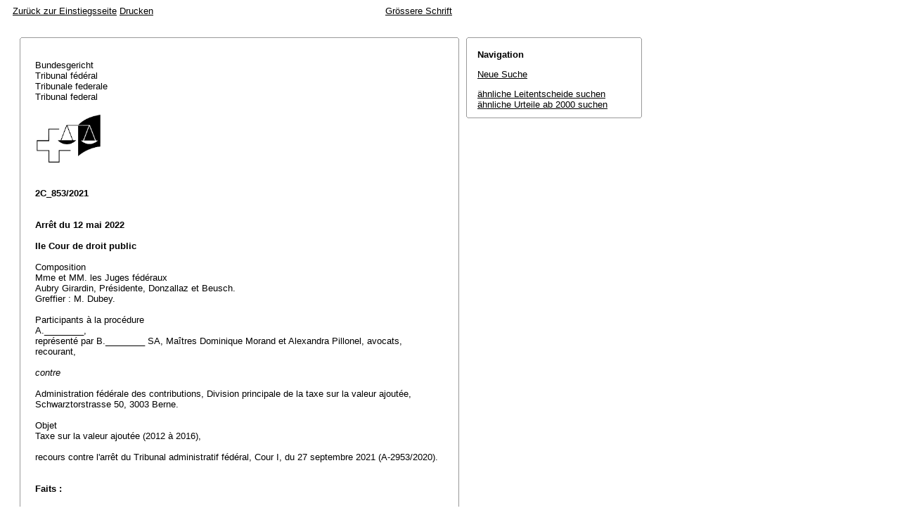

--- FILE ---
content_type: text/html; charset=iso-8859-1
request_url: http://relevancy.bger.ch/php/aza/http/index.php?highlight_docid=aza%3A%2F%2F12-05-2022-2C_853-2021&lang=de&type=show_document
body_size: 43472
content:



   
   

<!DOCTYPE html
    PUBLIC "-//W3C//DTD XHTML 1.0 Transitional//EN"
    "http://www.w3.org/TR/xhtml1/DTD/xhtml1-transitional.dtd">
<html lang="de">
   <head>
      <title>2C_853/2021 12.05.2022</title>
      <meta http-equiv="content-type" content="text/html; charset=iso-8859-1" />
      <meta http-equiv="Content-Script-Type" content="text/javascript" />
      <meta http-equiv="Content-Style-Type" content="text/css" />
      <meta name="robots" content="nofollow,noindex" />
              <link rel="stylesheet" href="/php/aza/http/css/master.css" type="text/css" title="Eurospider Default Screen Style" />
            <link rel="stylesheet" href="/php/aza/http/css/print.css" type="text/css" media="print" />
      <!--[if IE 6]><link href="/php/aza/http/css/ie_win_pos_abs.css" rel="stylesheet" type="text/css" media="screen"><![endif]-->
      <link rel="shortcut icon" href="/php/aza/http/img/favicon.png"/>
      <script type="text/javascript" src="/php/aza/http/javascript/eit.js"></script>
   </head>

   <body>

	  <div class="eit">

      <div id="ns4_info" class="warning_msg">
         Wichtiger Hinweis:
         <br/>
         Diese Website wird in &auml;lteren Versionen von Netscape ohne graphische Elemente dargestellt. Die Funktionalit&auml;t der Website ist aber trotzdem gew&auml;hrleistet. Wenn Sie diese Website regelm&auml;ssig benutzen, empfehlen wir Ihnen, auf Ihrem Computer einen aktuellen Browser zu installieren.
      </div>

      <div class="middle">
         <div align="left" style="float: left">
            <a class="noprint" href="/php/clir/http/index.php?type=start&lang=de" title="Zur&uuml;ck zur Einstiegsseite">Zur&uuml;ck zur Einstiegsseite</a>
                        <a class="noprint" href="/php/aza/http/index.php?lang=de&type=show_document&highlight_docid=aza://12-05-2022-2C_853-2021&print=yes" target="_blank">Drucken</a>
         </div>
         <div align="right">
                           <a class="noprint" href="/php/aza/http/index.php?highlight_docid=aza%3A%2F%2F12-05-2022-2C_853-2021&amp;lang=de&amp;type=show_document&amp;zoom=YES&amp;" title='Grössere Schrift'>Grössere Schrift</a>
                     </div>
      </div>  


 
<div class="main">
   <div class="left">
      &nbsp;
   </div>
   <div class="middle">

      
                  
<div id="highlight_content" class="box">
   <div class="box_top_line"></div>
   <div class="box_top_2ndline"></div>
   <div class="content">
      
<div class="para"> </div>
<div class="para">Bundesgericht </div>
<div class="para">Tribunal fédéral </div>
<div class="para">Tribunale federale </div>
<div class="para">Tribunal federal </div>
<div class="para"> </div>
<div class="para">               
  <img src="https://www.bger.ch/ext/eurospider/live/de/php/clir/http/displayimage.php?id=2022-05-12-2C_853-2021.1&amp;type=gif" width="95" height="74">
  
 </div>
<div class="para"> </div>
<div class="para"> </div>
<div class="para">
    
  <b>2C_853/2021</b>
  
 </div>
<div class="para"> </div>
<div class="para"> </div>
<div class="para">
    
  <b>Arrêt du 12 mai 2022</b>
  
 </div>
<div class="para"> </div>
<div class="para">
    
  <b>IIe Cour de droit public</b>
  
 </div>
<div class="para"> </div>
<div class="para">Composition </div>
<div class="para">Mme et MM. les Juges fédéraux </div>
<div class="para">Aubry Girardin, Présidente, Donzallaz et Beusch. </div>
<div class="para">Greffier : M. Dubey. </div>
<div class="para"> </div>
<div class="para">Participants à la procédure </div>
<div class="para">A.________, </div>
<div class="para">représenté par B.________ SA, Maîtres Dominique Morand et Alexandra Pillonel, avocats, </div>
<div class="para">recourant, </div>
<div class="para"> </div>
<div class="para">
    
  <i>contre</i>
  
 </div>
<div class="para"> </div>
<div class="para">Administration fédérale des contributions, Division principale de la taxe sur la valeur ajoutée, Schwarztorstrasse 50, 3003 Berne. </div>
<div class="para"> </div>
<div class="para">Objet </div>
<div class="para">Taxe sur la valeur ajoutée (2012 à 2016), </div>
<div class="para"> </div>
<div class="para">recours contre l'arrêt du Tribunal administratif fédéral, Cour I, du 27 septembre 2021 (A-2953/2020). </div>
<div class="para"> </div>
<div class="para"> </div>
<div class="para">
    
  <b>Faits :</b>
  
 </div>
<div class="para"> </div>
<div class="para">
    
  <b>A.</b> 
 </div>
<div class="para">A.________ est immatriculé en tant que contribuable assujetti en raison individuelle à la taxe sur la valeur ajoutée (TVA) au registre de l'Administration fédérale des contributions (ci-après : l'AFC) entre le 1
  <sup>e</sup> r janvier 2012 et le 30 juin 2017. Par contrat de transfert de patrimoine du 30 mai 2017, il a transféré cette exploitation à la société anonyme « C.________ SA », à U.________. La raison individuelle a été radiée au 30 juin 2017. A.________ était propriétaire, jusqu'au transfert d'exploitation précité, de plusieurs immeubles en Valais, notamment de surfaces commerciales sises à V.________, à U.________ (« D.________ ») et à W.________. Ces locaux étaient loués à des tiers.
 </div>
<div class="para">En 2012, il a adressé des factures de loyers mentionnant la TVA aux locataires des immeubles de U.________ et W.________. Après avoir changé de fiduciaire, il s'est rendu compte que la TVA qu'il facturait à ses locataires ne pouvait pas être récupérée par ces derniers, qui décomptaient pour la plupart selon la méthode des taux de la dette fiscale nette. En octobre 2015, son conseiller TVA lui a recommandé de corriger les factures concernant les locations des immeubles sis à U.________ et W.________, pour l'imposition desquelles il avait opté, selon lui, par erreur. </div>
<div class="para">Durant le 1er semestre 2016, le contribuable a remis à l'AFC des décomptes rectificatifs pour les années 2012 à 2016. Au vu de ces décomptes et après ajustements arrêtés après treize échanges écrits et oraux entre le contribuable et l'AFC, les montants de TVA en cause ont été remboursés au contribuable. Fin 2016, ce dernier a informé les locataires des immeubles concernés de son erreur et a émis en leur faveur des notes de crédit pour le montant de TVA facturé selon lui « à tort » sur les loyers des années 2012 à 2015, dont la réception a été attestée par ces derniers. </div>
<div class="para">A l'occasion d'un contrôle TVA effectué en 2017 et portant sur les périodes fiscales 2012 à 2016, l'AFC a constaté que le contribuable avait omis de soumettre à la TVA certains loyers commerciaux, dont les factures initiales mentionnaient dite taxe. Elle a considéré que le contribuable avait annulé l'option d'imposition des locations immobilières. L'effet rétroactif de cette annulation ne pouvait aller au-delà de l'année au cours de laquelle l'annulation avait eu lieu. Les corrections effectuées pour les années 2012 à 2015 aboutissaient donc à une absence indue d'imposition. </div>
<div class="para">Le 10 décembre 2018, elle a adressé au contribuable une notification d'estimation (no 1), arrêtant, pour les années 2012 à 2016, la créance fiscale (à respectivement 120'793 fr., 1'419 fr., 14'015 fr., 117'797 fr. et 8'432 fr.) et la correction de l'impôt en faveur de l'État à 93'688 francs. </div>
<div class="para">Par décision du 20 janvier 2020, l'AFC a confirmé la notification d'estimation et a refusé la correction du contribuable. Par décision sur réclamation du 12 mars 2020, I'AFC a rejeté la réclamation que le contribuable avait déposée le 20 février 2020 contre la notification d'estimation établie le 10 décembre 2018 par l'AFC. </div>
<div class="para">Par recours du 8 mai 2020, le contribuable a demandé au Tribunal administratif fédéral d'annuler la décision du 12 mars 2020. </div>
<div class="para"> </div>
<div class="para">
    
  <b>B.</b> 
 </div>
<div class="para">Par arrêt du 27 septembre 2021, le Tribunal administratif fédéral a rejeté le recours que le contribuable avait interjeté contre la décision sur réclamation rendue le 12 mars 2020 par I'AFC. Le contribuable avait fait figurer la TVA sur ses factures de loyers et dans ses décomptes trimestriels; il avait ainsi rempli valablement toutes les conditions pour l'imposition de prestations de location d'immeubles qui pouvaient faire l'objet d'une option d'imposition. Les conditions de restitution de la TVA prévues par l'art. 27 al. 2 de la loi fédérale du 12 juin 2009 régissant la TVA (LTVA, RS 641.20, dans sa version en vigueur jusqu'au 1er janvier 2018) n'étaient pas réunies, le contribuable ayant opéré un choix conforme à la loi quand bien même il l'avait regretté ensuite. Enfin, il n'avait reçu aucune promesse de l'AFC l'autorisant à penser que la TVA pouvait lui être restituée. </div>
<div class="para"> </div>
<div class="para">
    
  <b>C.</b> 
 </div>
<div class="para">Agissant par la voie du recours en matière de droit public, le contribuable demande au Tribunal fédéral, sous suite de frais et dépens, d'annuler l'arrêt rendu le 27 septembre 2021 par le Tribunal administratif fédéral et de dire qu'il n'est pas redevable de la TVA sur les loyers des immeubles de U.________ et W.________ pour la période 2012 à 2016. Il se plaint de la violation de l'<span class="artref">art. 27 LTVA</span> ainsi que de la violation de la bonne foi protégée par l'<span class="artref">art. 9 Cst.</span> </div>
<div class="para">Le Tribunal administratif fédéral n'a pas formulé d'observations sur le recours. L'Administration fédérale des contributions conclut au rejet du recours sous suite de frais. </div>
<div class="para"> </div>
<div class="para"> </div>
<div class="para">
    
  <b>Considérant en droit :</b>
  
 </div>
<div class="para"> </div>
<div class="para">
    
  <b>1.</b> 
 </div>
<div class="para">L'arrêt attaqué est une décision finale (<span class="artref">art. 90 LTF</span>), émanant du Tribunal administratif fédéral (<span class="artref">art. 86 al. 1 let. a LTF</span>) dans une cause de droit public (<span class="artref">art. 82 let. a LTF</span>) ne tombant pas sous le coup des exceptions de l'<span class="artref">art. 83 LTF</span>. La voie du recours en matière de droit public est donc en principe ouverte. Déposé en temps (<span class="artref">art. 100 al. 1 LTF</span>) et dans les formes prescrites (<span class="artref">art. 42 LTF</span>) par le destinataire de l'acte attaqué qui a un intérêt digne de protection à son annulation ou à sa modification, de sorte qu'il faut lui reconnaître la qualité pour recourir (<span class="artref">art. 89 al. 1 LTF</span>), le recours en matière de droit public est recevable. </div>
<div class="para"> </div>
<div class="para">
    
  <b>2.</b> 
 </div>
<div class="para">Le recours en matière de droit public peut être formé pour violation du droit, au sens des <span class="artref"><artref id="CH/173.110/95" type="start"/>art. 95 et 96 LTF</span><artref id="CH/173.110/96" type="end"/>. Sous réserve de la violation de droits fondamentaux et de dispositions de droit cantonal et intercantonal, qui suppose un grief invoqué et motivé (cf. <span class="artref">art. 106 al. 2 LTF</span>), le Tribunal fédéral applique le droit d'office (<span class="artref">art. 106 al. 1 LTF</span>). </div>
<div class="para"> </div>
<div class="para">
    
  <b>3.</b> 
 </div>
<div class="para">Le litige porte sur les périodes allant du 1er trimestre 2012 au 4
  <sup>ème</sup> trimestre 2016. La première question qui se pose est celle de la prescription, qui doit, selon la jurisprudence, être examinée d'office lorsqu'elle joue en faveur du contribuable (<a class="bgeref_id" href="/php/aza/http/index.php?lang=de&amp;type=show_document&amp;page=1&amp;from_date=&amp;to_date=&amp;sort=relevance&amp;insertion_date=&amp;top_subcollection_aza=all&amp;query_words=&amp;rank=0&amp;azaclir=aza&amp;highlight_docid=atf%3A%2F%2F138-II-169%3Ade&amp;number_of_ranks=0#page169">ATF 138 II 169</a> consid. 3.2; <a class="bgeref_id" href="/php/aza/http/index.php?lang=de&amp;type=show_document&amp;page=1&amp;from_date=&amp;to_date=&amp;sort=relevance&amp;insertion_date=&amp;top_subcollection_aza=all&amp;query_words=&amp;rank=0&amp;azaclir=aza&amp;highlight_docid=atf%3A%2F%2F133-II-366%3Ade&amp;number_of_ranks=0#page366">133 II 366</a> consid. 3.3; <span class="bgeref_err">73 I 125</span> consid. 1; cf. en matière de TVA: arrêt 2C_402/2021 du 10 novembre 2021 consid. 3).
 </div>
<div class="para"> </div>
<div class="para">
    
  <b>3.1.</b> En vertu de l'art. 42 al. 1 de la loi fédérale du 12 juin 2009 régissant la taxe sur la valeur ajoutée (Loi sur la TVA, LTVA; RS 641.20), le droit de taxation se prescrit par cinq ans à compter de la fin de la période fiscale pendant laquelle la créance est née. Une déclaration écrite sujette à réception visant à fixer ou à corri
 </div>
<div class="para">ger la créance fiscale, une décision, une décision sur réclamation ou un jugement interrompent la prescription, de même que l'annonce d'un contrôle ou le début d'un contrôle non annoncé selon l'<span class="artref">art. 78 al. 3 LTVA</span> (<span class="artref">art. 42 al. 2 LTVA</span>). Si la prescription est interrompue par l'AFC ou par une instance de recours, le délai recommence à courir. Le nouveau délai est de deux ans (<span class="artref">art. 42 al. 3 LTVA</span>). Enfin, le droit de taxation se prescrit dans tous les cas par dix ans à compter de la fin de la période fiscale pendant laquelle la créance est née (<span class="artref">art. 42 al. 6 LTVA</span>). </div>
<div class="para"> </div>
<div class="para">
    
  <b>3.2.</b> En l'espèce, la prescription absolue de dix ans n'est atteinte pour aucune des périodes. La prescription relative de cinq ans ne l'est pas non plus : il ressort l'arrêt attaqué que le contrôle de l'AFC a eu lieu en 2017. La présente cause n'est donc pas prescrite.
 </div>
<div class="para"> </div>
<div class="para">
    
  <b>4.</b> 
 </div>
<div class="para">La LTVA et son ordonnance d'exécution du 27 novembre 2009 (OTVA, RS 641.201) sont entrées en vigueur le 1er janvier 2010. Les <span class="artref"><artref id="CH/641.20/22" type="start"/>art. 22 et 27 al. 2 let. b LTVA</span><artref id="CH/641.20/27/2/b" type="end"/> ont été révisés par le ch. I de la modification du 30 septembre 2016 de la LTVA, avec effet au 1
  <sup>er</sup> janvier 2018 (RO 2017 3575 4857; FF 2015 2467). Le présent litige porte sur les périodes fiscales 2012 à 2016. Ce sont donc les dispositions de la LTVA et de l'OTVA dans leur teneur jusqu'au 31 décembre 2017 qui sont applicables en l'espèce (ci-après : LTVA 2009 et OTVA 2009).
 </div>
<div class="para"> </div>
<div class="para">
    
  <b>5.</b> 
 </div>
<div class="para">Le litige porte sur la correction par le recourant de la TVA facturée sur les loyers des immeubles de U.________ et W.________. Il convient de commencer par présenter le régime applicable à de telles prestations. </div>
<div class="para"> </div>
<div class="para">
    
  <b>5.1.</b> Sont soumises à l'impôt grevant les opérations réalisées sur le territoire suisse les prestations fournies sur le territoire suisse par des assujettis moyennant une contre-prestation; ces prestations sont imposables pour autant que la présente loi ne l'exclue pas (<span class="artref">art. 18 al. 1 LTVA</span>). Sous réserve d'exceptions non pertinentes en l'espèce, la mise à la disposition de tiers, à des fins d'usage ou de jouissance, d'immeubles ou de parts d'immeubles est exclue du champ de l'impôt (<span class="artref">art. 21 al. 2 ch. 21 LTVA</span>). En vertu de l'<span class="artref">art. 21 al. 1 LTVA</span>, une prestation exclue du champ de l'impôt n'est pas imposable si l'assujetti n'a pas opté pour son imposition en vertu de l'<span class="artref">art. 22 LTVA</span>. L'<span class="artref">art. 22 al. 1 LTVA</span> prévoit que, sous réserve d'exceptions qui n'entrent pas en considération en l'occurrence (al. 2), l'assujetti peut soumettre à l'impôt des prestations exclues du champ de l'impôt (option) pour autant qu'il l'indique clairement ou qu'il déclare l'imposition de ces prestations dans le décompte. En application de l'<span class="artref">art. 28 al. 1 LTVA</span>, l'assujetti peut, sous réserve des art. 29 et 33, déduire les impôts préalables qu'il a supportés dans le cadre de son activité entrepreneuriale. Ne donnent nommément pas droit à la déduction de l'impôt préalable les prestations et l'importation de biens affectés à la fourniture de prestations qui sont de leur côté exclues du champ de l'impôt si l'assujetti n'a pas opté pour leur imposition (<span class="artref">art. 29 al. 1 LTVA</span>).
 </div>
<div class="para">L'instance précédente a correctement exposé la jurisprudence relative à l'<span class="artref">art. 22 al. 1 LTVA</span> (<a class="bgeref_id" href="/php/aza/http/index.php?lang=de&amp;type=show_document&amp;page=1&amp;from_date=&amp;to_date=&amp;sort=relevance&amp;insertion_date=&amp;top_subcollection_aza=all&amp;query_words=&amp;rank=0&amp;azaclir=aza&amp;highlight_docid=atf%3A%2F%2F140-II-495%3Ade&amp;number_of_ranks=0#page495">ATF 140 II 495</a> consid. 3). Il en ressort que l'option exercée de manière juridiquement valable conduit immédiatement à l'imposition de la prestation et écarte l'exclusion, qui prend sinon place, du droit à la déduction de l'impôt préalable. L'exigence de la divulgation (« qu'il l'indique clairement », « offener Ausweis der Steuer », « lo indichi chiaramente ») est une prescription de validité qui est remplie lorsque la manifestation de volonté au sujet de l'existence de l'impôt et la déclaration de reconnaissance sur le montant de l'impôt sont exprimées par la mention de la TVA dans la facture au débiteur. </div>
<div class="para"> </div>
<div class="para">
    
  <b>5.2.</b> En l'espèce, il n'est pas contesté que le recourant a fait figurer la TVA sur ses factures de loyers et dans ses décomptes trimestriels et qu'il a ainsi rempli valablement toutes les conditions pour l'imposition de prestations qui pouvaient faire l'objet d'une option (mémoire de recours, p. 7 ch. 2.2.1).
 </div>
<div class="para"> </div>
<div class="para">
    
  <b>5.3.</b> Le recourant soutient qu'il n'a pas choisi de facturer la TVA. Il perd de vue le rôle central de la facture en matière de TVA : la facture (commerciale; <span class="artref">art. 3 let</span>. k LTVA) ainsi que la mention de l'impôt revêtent depuis toujours une importance déterminante en droit de la TVA (art. 28 de l'ordonnance du 22 juin 1994 régissant la taxe sur la valeur ajoutée [OTVA 1994; RO 1994 1464] et l'art. 37 de la loi fédérale du 2 septembre 1999 régissant la taxe sur la valeur ajoutée [LTVA 1999; RO 2000 1300]; actuellement <span class="artref">art. 26 LTVA</span>). Sur demande du destinataire de la prestation, le fournisseur assujetti doit établir une facture répondant aux exigences légales de l'<span class="artref"><artref id="CH/641.20/26/3" type="start"/><artref id="CH/641.20/26/2" type="start"/>art. 26 al. 2 et 3 LTVA</span><artref id="CH/641.20/26/3" type="end"/><artref id="CH/641.20/3" type="end"/> (<span class="artref">art. 26 al. 1 LTVA</span>; arrêts 2C_492/2020 du 25 février 2022 consid. 4.1; 2C_285/2008 du 29 août 2008 consid. 3.1 [sur l'art. 37 al. 1 LTVA 1999]; 4P.166/2006 du 9 novembre 2006 consid. 5.5 [sur l'art. 28 al. 1 OTVA 1994]). Comme la facture confère au destinataire de la prestation, lorsqu'elle satisfait aux exigences en matière de TVA et sous réserve des conditions de l'<span class="artref">art. 28 al. 4 LTVA</span>, une attestation pour la déduction de l'impôt préalable dans le cadre de son activité entrepreneuriale (<span class="artref">art. 28 al. 1 let. a LTVA</span>), elle ne saurait voir son effet de validité formelle affaibli par la prise en considération d'un éventuel défaut de volonté interne du fournisseur qui résulte uniquement de son for intérieur et n'est nullement perceptible par les tiers. Il n'importe par conséquent pas en l'espèce que le recourant ait involontairement indiqué la TVA sur les factures de loyers des immeubles de U.________ et W.________.
 </div>
<div class="para"> </div>
<div class="para">
    
  <b>6.</b> 
 </div>
<div class="para">Le recourant conteste être redevable de l'impôt. Il soutient qu'il était en droit de corriger les factures qui ont mentionné la TVA sur les loyers des immeubles de U.________ et W.________. Il est d'avis qu'il n'a pas commis d'erreur entre plusieurs régimes de TVA conformes à la loi ni regretté son choix. </div>
<div class="para"> </div>
<div class="para">
    
  <b>6.1.</b> Dans la version de la LTVA 2009 en vigueur jusqu'au 31 décembre 2017 applicable en l'espèce (supra consid. 4), l'art. 27 al. 2 était formulé de la manière suivante : « 
  <i>Celui qui fait figurer l'impôt dans une facture sans en avoir le droit ou mentionne un taux ou un montant d'impôt trop élevé est redevable de cet impôt, sauf s'il remplit une des conditions suivantes: a. il corrige sa facture conformément à l'al. 4; ou b. il prouve que la Confédération n'a subi aucun préjudice financier, ce qui est le cas notamment lorsque le destinataire de la facture n'a pas déduit l'impôt préalable ou que l'impôt préalable déduit a été remboursé</i> ».
 </div>
<div class="para"> </div>
<div class="para">
    
  <b>6.2.</b> Si le texte légal est clair, c'est-à-dire indiscutable et sans équivoque, on ne doit s'en écarter que s'il existe des motifs sérieux de penser que ce texte ne correspond pas en tous points au « sens véritable » de la norme. De tels motifs peuvent résulter des travaux préparatoires de la disposition (méthode historique), de son but (méthode téléologique) ou de sa relation avec d'autres normes (méthode systématique). Si le texte légal n'est pas clair, respectivement pas absolument précis, et que plusieurs interprétations demeurent possibles, il faut rechercher la véritable portée de la norme. A cet effet, il convient de recourir à toutes les méthodes d'interprétation reconnues (pluralisme méthodologique pragmatique). Sont particulièrement importantes le but poursuivi par la réglementation, les appréciations qui sont à la base du texte, ainsi que le sens contextuel dans lequel s'inscrit la norme. Si, dans le cadre d'un texte légal pas clair, demeurent en fin de compte plusieurs interprétations possibles, il convient de choisir celle qui correspond le mieux à la Constitution. Une interprétation conforme à la Constitution trouve également cependant ses limites dans le libellé clair et le sens d'une disposition légale (<a class="bgeref_id" href="/php/aza/http/index.php?lang=de&amp;type=show_document&amp;page=1&amp;from_date=&amp;to_date=&amp;sort=relevance&amp;insertion_date=&amp;top_subcollection_aza=all&amp;query_words=&amp;rank=0&amp;azaclir=aza&amp;highlight_docid=atf%3A%2F%2F143-IV-122%3Ade&amp;number_of_ranks=0#page122">ATF 143 IV 122</a> consid. 3.2.3).
 </div>
<div class="para"> </div>
<div class="para">
    
  <b>6.3.</b> C'est à juste titre que l'instance précédente retient que la première condition pour bénéficier de l'exception et ne pas être redevable de l'impôt ressort de la lettre claire de l'<span class="artref">art. 27 al. 2 LTVA</span>. Il faut en effet avoir fait figurer l'impôt dans une facture 
  <i>sans en avoir le droit</i> ou mentionné 
  <i>un taux ou un montant d'impôt trop élevé.</i> La deuxième condition exige du contribuable qu' 
  <i>il corrige sa facture conformément à l'al. 4</i>(cf. arrêt 2C_411/2014 du 15 septembre 2014 consid. 2.2.3).
 </div>
<div class="para"> </div>
<div class="para">
    
  <b>6.4.</b> En l'espèce, la mise à la disposition de tiers, à des fins d'usage ou de jouissance, d'immeubles ou de parts d'immeubles est exclue du champ de l'impôt (<span class="artref">art. 21 al. 2 ch. 21 LTVA</span>) et n'est pas imposable si l'assujetti n'a pas opté pour son imposition en vertu de l'<span class="artref">art. 22 LTVA</span>. Comme il a clairement indiqué la TVA sur les factures de location d'immeubles en cause, le recourant a dûment fait usage de l'option d'imposition prévue par l'<span class="artref">art. 22 LTVA</span> (cf. consid. 5 supra). L'impôt qui figure sur dites factures est par conséquent conforme à la LTVA qui autorise l'usage de l'option pour ce type de prestations. La première condition de l'art. 27 al. 2 LTVA 2009, qui exige d'avoir fait figurer l'impôt dans une facture 
  <i>sans en avoir le droit</i> ou d'avoir mentionné 
  <i>un taux ou un montant d'impôt trop élevé,</i> n'est par conséquent pas remplie en l'espèce, comme l'a jugé à bon droit l'instance précédente. Sous l'angle de l'<span class="artref">art. 27 al. 2 LTVA</span>, le recourant reste par conséquent redevable de l'impôt pour les périodes en cause.
 </div>
<div class="para"> </div>
<div class="para">
    
  <b>7.</b>
  
 </div>
<div class="para"> </div>
<div class="para">
    
  <b>7.1.</b> Le recourant est toutefois d'avis qu'il était en droit de renoncer rétroactivement à l'option d'imposition en corrigeant les factures mentionnant la TVA, afin de ne plus être redevable de l'impôt. Il semble penser qu'indépendamment des conditions de l'<span class="artref">art. 27 al. 2 LTVA</span>, la suppression rétroactive de l'indication de l'impôt sur la facture conduirait, une fois la suppression de l'option effectuée, à constater qu'en tant que fournisseur de la prestation, il a valablement renoncé à opter pour l'imposition volontaire de la prestation pour toutes les périodes en cause, de sorte qu'aucun impôt ne serait dû.
 </div>
<div class="para"> </div>
<div class="para">
    
  <b>7.2.</b> Selon l'<span class="artref">art. 27 al. 4 LTVA</span>, la facture peut être corrigée ultérieurement, dans les limites admises par le droit commercial, par un document qui mentionne et annule la facture d'origine et dont la réception doit être attestée par le destinataire.
 </div>
<div class="para">La lettre de cette disposition n'est pas univoque en ce que le terme « ultérieurement » ne précise pas dans quel délai la correction de la facture peut avoir lieu. Force est toutefois de constater que la correction de la facture ne peut avoir lieu que dans les cas prévus par l'art. 27 al. 2 LTVA 2009, soit lorsque le contribuable fait 
  <i>figurer l'impôt dans une facture sans en avoir le droit ou mentionne un taux ou un montant d'impôt trop élevé.</i> Il a été démontré ci-dessus que cette condition n'est pas réalisée en l'espèce.
 </div>
<div class="para">Reste par conséquent seule litigieuse la question de savoir si le recourant pouvait renoncer à l'option d'imposition des loyers rétroactivement. </div>
<div class="para"> </div>
<div class="para">
    
  <b>7.3.</b> Dans l'<a class="bgeref_id" href="/php/aza/http/index.php?lang=de&amp;type=show_document&amp;page=1&amp;from_date=&amp;to_date=&amp;sort=relevance&amp;insertion_date=&amp;top_subcollection_aza=all&amp;query_words=&amp;rank=0&amp;azaclir=aza&amp;highlight_docid=atf%3A%2F%2F140-II-495%3Ade&amp;number_of_ranks=0#page495">ATF 140 II 495</a>, le Tribunal fédéral fédéral a examiné la portée de l'art. 22 LTVA 2009 en matière d'option d'imposition. Il a relevé que, pendant le plénum du Conseil des États, la rapporteure de la commission, la Conseillère aux États Sommaruga, avait rapporté, le 2 juin 2009, que la commission considérait comme inadéquat qu'il puisse être opté rétroactivement pour l'imposition d'une prestation et proposait par conséquent un système très simple : celui qui fournit une prestation exclue du champ de l'impôt d'après la loi et qui indique clairement l'impôt dans la facture établie à l'attention de la cliente a opté pour l'imposition. La TVA facturée devait être versée à l'Administration fédérale et la déduction de l'impôt préalable pouvait être entreprise de manière correspondante. Grâce à ce système, il n'était plus nécessaire de réglementer la rétroactivité de l'option. Plus loin dans l'arrêt, le Tribunal fédéral a également relevé que, lors de la séance de la Commission de l'économie et des redevances du Conseil des États (CER-E) du 27 avril 2009, l'Administration fédérale des contributions avait mentionné les difficultés administratives qui résulteraient en cas d'option rétroactive du fait que les pièces seraient « établies de manière erronée ». (<a class="bgeref_id" href="/php/aza/http/index.php?lang=de&amp;type=show_document&amp;page=1&amp;from_date=&amp;to_date=&amp;sort=relevance&amp;insertion_date=&amp;top_subcollection_aza=all&amp;query_words=&amp;rank=0&amp;azaclir=aza&amp;highlight_docid=atf%3A%2F%2F140-II-495%3Ade&amp;number_of_ranks=0#page495">ATF 140 II 495</a> consid. 3.3.2 et 3.3.3 trad. in RDAF 2015 II 330). Il résulte de ce qui précède qu'en 2009 déjà, le législateur fédéral a expressément exclu le droit d'opter rétroactivement pour l'imposition. Pour les même motifs que ceux exprimés durant les travaux parlementaires, cette exclusion vaut également dans l'autre sens. En d'autres termes, il est exclu de révoquer à titre rétroactif l'option d'imposition exprimée antérieurement.
 </div>
<div class="para">Ce constat a du reste pris corps dans le nouvel art. 39 OTVA 2016 qui précise qu'il n'est plus possible d'exercer l'option ou de renoncer à une option déjà exercée après l'écoulement du délai de finalisation défini à l'art. 72, al. 1, LTVA. Cela ressort également de la Web-Info TVA 04 " objet de l'impôt ", publiée en 2018, qui indique que la facture initialement établie peut être corrigée avant l'écoulement du délai de finalisation (renonciation à l'option exercée ou exercice ultérieur de l'option (ch. 7.1). Cette novelle ainsi que le contenu de la Web-Info publiée en 2018, bien qu'ultérieurs aux périodes en cause en l'espèce, mettent en évidence ce que le législateur a expressément voulu dès l'entrée en vigueur de la LTVA 2009 et qui a été mis en lumière par l'examen des travaux parlementaires dans l'<a class="bgeref_id" href="/php/aza/http/index.php?lang=de&amp;type=show_document&amp;page=1&amp;from_date=&amp;to_date=&amp;sort=relevance&amp;insertion_date=&amp;top_subcollection_aza=all&amp;query_words=&amp;rank=0&amp;azaclir=aza&amp;highlight_docid=atf%3A%2F%2F140-II-495%3Ade&amp;number_of_ranks=0#page495">ATF 140 II 495</a>. </div>
<div class="para"> </div>
<div class="para">
    
  <b>7.4.</b> En l'espèce, ce n'est qu'en 2016 que le recourant a communiqué à ses locataires qu'il renonçait à l'imposition des prestations de location et qu'il leur a remboursé les montants de TVA facturée. Il s'ensuit que seules les corrections pour l'année en cours, soit 2016, pouvaient être prises en considération, car elles n'avaient pas d'effet rétroactif.
 </div>
<div class="para"> </div>
<div class="para">
    
  <b>7.5.</b> C'est à bon droit, par conséquent, que l'instance précédente a jugé que le recourant ne pouvait pas corriger les factures émises et restait redevable de l'impôt pour les périodes fiscales 2012 à 2015.
 </div>
<div class="para">Le recours est rejeté sur ce point. </div>
<div class="para"> </div>
<div class="para">
    
  <b>8.</b> 
 </div>
<div class="para">Invoquant l'<span class="artref">art. 9 Cst.</span> le recourant se plaint de ce qu'à aucun moment durant les échanges qu'il a tenus avec l'Administration fédérale des contributions, cette dernière ne l'a mis en garde sur l'impossibilité de corriger les factures. Il est d'avis que le silence de l'autorité intimée était de nature à faire croire que la correction des factures serait possible et admise. </div>
<div class="para"> </div>
<div class="para">
    
  <b>8.1.</b> Découlant directement de l'<span class="artref">art. 9 Cst.</span> et valant pour l'ensemble de l'activité étatique, le principe de la bonne foi protège le citoyen dans la confiance légitime qu'il met dans les assurances reçues des autorités, lorsqu'il a réglé sa conduite d'après des décisions, des déclarations ou un comportement déterminé de l'administration. Selon la jurisprudence, un renseignement ou une décision erronés de l'administration peuvent obliger celle-ci à consentir à un administré un avantage contraire à la réglementation en vigueur, à condition que l'autorité soit intervenue dans une situation concrète à l'égard de personnes déterminées, qu'elle ait agi ou soit censée avoir agi dans les limites de ses compétences et que l'administré n'ait pas pu se rendre compte immédiatement de l'inexactitude du renseignement obtenu. Il faut encore qu'il se soit fondé sur les assurances ou le comportement dont il se prévaut pour prendre des dispositions auxquelles il ne saurait renoncer sans subir de préjudice et que la réglementation n'ait pas changé depuis le moment où l'assurance a été donnée (<a class="bgeref_id" href="/php/aza/http/index.php?lang=de&amp;type=show_document&amp;page=1&amp;from_date=&amp;to_date=&amp;sort=relevance&amp;insertion_date=&amp;top_subcollection_aza=all&amp;query_words=&amp;rank=0&amp;azaclir=aza&amp;highlight_docid=atf%3A%2F%2F146-I-105%3Ade&amp;number_of_ranks=0#page105">ATF 146 I 105</a> consid. 5.1.1; <a class="bgeref_id" href="/php/aza/http/index.php?lang=de&amp;type=show_document&amp;page=1&amp;from_date=&amp;to_date=&amp;sort=relevance&amp;insertion_date=&amp;top_subcollection_aza=all&amp;query_words=&amp;rank=0&amp;azaclir=aza&amp;highlight_docid=atf%3A%2F%2F143-V-341%3Ade&amp;number_of_ranks=0#page341">143 V 341</a> consid. 5.2.1; <a class="bgeref_id" href="/php/aza/http/index.php?lang=de&amp;type=show_document&amp;page=1&amp;from_date=&amp;to_date=&amp;sort=relevance&amp;insertion_date=&amp;top_subcollection_aza=all&amp;query_words=&amp;rank=0&amp;azaclir=aza&amp;highlight_docid=atf%3A%2F%2F141-I-161%3Ade&amp;number_of_ranks=0#page161">141 I 161</a> consid. 3.1; <a class="bgeref_id" href="/php/aza/http/index.php?lang=de&amp;type=show_document&amp;page=1&amp;from_date=&amp;to_date=&amp;sort=relevance&amp;insertion_date=&amp;top_subcollection_aza=all&amp;query_words=&amp;rank=0&amp;azaclir=aza&amp;highlight_docid=atf%3A%2F%2F141-V-530%3Ade&amp;number_of_ranks=0#page530">141 V 530</a> consid. 6.2 et références).
 </div>
<div class="para"> </div>
<div class="para">
    
  <b>8.2.</b> Est assimilée à un renseignement inexact l'omission d'un renseignement officiel qui était prescrit par la loi ou qui s'imposait au vu des circonstances du cas d'espèce (cf. <a class="bgeref_id" href="/php/aza/http/index.php?lang=de&amp;type=show_document&amp;page=1&amp;from_date=&amp;to_date=&amp;sort=relevance&amp;insertion_date=&amp;top_subcollection_aza=all&amp;query_words=&amp;rank=0&amp;azaclir=aza&amp;highlight_docid=atf%3A%2F%2F143-V-341%3Ade&amp;number_of_ranks=0#page341">ATF 143 V 341</a> consid. 5.2.1; <a class="bgeref_id" href="/php/aza/http/index.php?lang=de&amp;type=show_document&amp;page=1&amp;from_date=&amp;to_date=&amp;sort=relevance&amp;insertion_date=&amp;top_subcollection_aza=all&amp;query_words=&amp;rank=0&amp;azaclir=aza&amp;highlight_docid=atf%3A%2F%2F131-V-472%3Ade&amp;number_of_ranks=0#page472">131 V 472</a> consid. 5; <a class="bgeref_id" href="/php/aza/http/index.php?lang=de&amp;type=show_document&amp;page=1&amp;from_date=&amp;to_date=&amp;sort=relevance&amp;insertion_date=&amp;top_subcollection_aza=all&amp;query_words=&amp;rank=0&amp;azaclir=aza&amp;highlight_docid=atf%3A%2F%2F96-I-617%3Ade&amp;number_of_ranks=0#page617">96 I 617</a> consid. 2c). Certains auteurs parlent d'assurance (promesse) tacite (Häfelin/Müller/Uhlmann, Allgemeines Verwaltungsrecht, 8e éd. 2020, p. 154, n° 671), d'autres, de décision par acte concluant (P. Moor/E. Poltier, Droit administratif, vol. II, 3e éd., 2011, p. 347).
 </div>
<div class="para">En matière de TVA, l'existence d'une assurance tacite a récemment été niée : le simple fait que l'autorité fiscale ne conteste pas un montage, sans pour autant faire des déclarations ou donner des assurances concrètes à l'assujetti quant au traitement fiscal futur du montage, ne fonde pas encore une confiance digne de protection dans le fait que ce montage ne sera pas remis en question à l'avenir. En décider autrement signifierait qu'un contrôle orienté vers le passé lierait davantage l'autorité fiscale qu'une taxation entrée en force. En effet, selon une pratique constante, les conditions de fait et de droit sur lesquelles se fonde une taxation entrée en force peuvent en soi être appréciées différemment au cours d'une période ultérieure (arrêt 2C_263/2020 du 10 décembre 2021 consid. 5.5.2 destiné à la publication aux ATF; <a class="bgeref_id" href="/php/aza/http/index.php?lang=de&amp;type=show_document&amp;page=1&amp;from_date=&amp;to_date=&amp;sort=relevance&amp;insertion_date=&amp;top_subcollection_aza=all&amp;query_words=&amp;rank=0&amp;azaclir=aza&amp;highlight_docid=atf%3A%2F%2F147-II-155%3Ade&amp;number_of_ranks=0#page155">ATF 147 II 155</a> consid. 10.5.1; <a class="bgeref_id" href="/php/aza/http/index.php?lang=de&amp;type=show_document&amp;page=1&amp;from_date=&amp;to_date=&amp;sort=relevance&amp;insertion_date=&amp;top_subcollection_aza=all&amp;query_words=&amp;rank=0&amp;azaclir=aza&amp;highlight_docid=atf%3A%2F%2F140-I-114%3Ade&amp;number_of_ranks=0#page114">140 I 114</a> consid. 2.4.3; arrêt 2C_551/2018 du 11 juin 2019 consid. 2.2.5, in : StE 2019 B 23.45.1 no 6). </div>
<div class="para"> </div>
<div class="para">
    
  <b>8.3.</b> L'instance précédente a refusé d'accorder la protection de la bonne foi au recourant en substance pour les motifs suivants. Elle a d'abord constaté que le recourant n'avait reçu aucune assurance formelle de la part de l'autorité intimée quant à la licéité d'une correction des factures au sens de l'<span class="artref">art. 27 al. 2 LTVA</span>. Elle affirme ensuite que l'autorisation donnée par l'autorité de procéder à ladite correction de l'impôt ne pouvait être considérée comme une assurance tacite de la conformité au droit du comportement adopté, d'une part, parce que l'<span class="artref">art. 27 LTVA</span> ne soumet pas cette opération au contrôle de l'autorité et, d'autre part, parce que cela viderait de sa substance le principe de l'auto-taxation, central en matière de TVA, selon lequel il appartient à l'assujetti d'établir les faits et d'appliquer le droit ainsi que d'évaluer les conséquences de ses choix. A suivre la position du recourant, l'autorité ne serait alors plus habilitée à procéder à aucun correctif de l'impôt postérieur à une déclaration fiscale, dans la mesure où l'absence de contrôle immédiat de la bonne exécution de l'opération imposable vaudrait promesse.
 </div>
<div class="para"> </div>
<div class="para">
    
  <b>8.4.</b> Il n'y a rien à reprocher à la position de l'instance précédente. L'autorité intimée a certes procédé à treize échanges écrits et oraux avec le recourant pour déterminer le montant des remboursements que demandait ce dernier. Force est toutefois de constater que le recourant n'a pas formellement demandé à l'autorité intimée si la correction des factures qu'il mettait en oeuvre était licite. A cela s'ajoute qu'aucune disposition légale, en particulier l'art. 27 LTVA 2009, n'obligeait l'autorité intimée à examiner le caractère licite de la correction des factures entreprise par le recourant. Par conséquent, non seulement les échanges n'ont porté que sur l'ajustement des montants à rembourser et non pas sur la licéité de la correction des factures, mais encore la procédure d'auto-taxation, à laquelle est soumis le recourant, n'avait pas encore pris fin : une vérification, comme en l'espèce, ne met pas fin à la procédure d'auto-taxation comme l'exposent les motifs de l'arrêt 2C_263/2020 du 10 décembre 2021 (consid. 5.5.2; destiné à la publication aux ATF), comme l'a jugé à bon droit l'instance précédente.
 </div>
<div class="para">La première des conditions cumulatives conduisant à la protection de la bonne foi n'étant pas remplie, il n'est pas nécessaire d'examiner les suivantes. </div>
<div class="para">En jugeant que le recourant ne pouvait pas se prévaloir de sa bonne foi, l'instance précédente n'a pas violé l'<span class="artref">art. 9 Cst.</span> Le recours est rejeté sur ce point également. </div>
<div class="para"> </div>
<div class="para">
    
  <b>9.</b> 
 </div>
<div class="para">Les considérants qui précèdent conduisent au rejet du recours. </div>
<div class="para">Succombant, le recourant doit supporter les frais judiciaires (<span class="artref">art. 66 al. 1 LTF</span>). Il n'est pas alloué de dépens (<span class="artref"><artref id="CH/173.110/68/3" type="start"/><artref id="CH/173.110/68/1" type="start"/>art. 68 al. 1 et 3 LTF</span><artref id="CH/173.110/68/3" type="end"/><artref id="CH/173.110/3" type="end"/>). </div>
<div class="para"> </div>
<div class="para"> </div>
<div class="para">
    
  <b> Par ces motifs, le Tribunal fédéral prononce :</b>
  
 </div>
<div class="para"> </div>
<div class="para">
    
  <b>1.</b> 
 </div>
<div class="para">Le recours est rejeté. </div>
<div class="para"> </div>
<div class="para">
    
  <b>2.</b> 
 </div>
<div class="para">Les frais judiciaires, arrêtés à 4'000 fr., sont mis à la charge du recourant. </div>
<div class="para"> </div>
<div class="para">
    
  <b>3.</b> 
 </div>
<div class="para">Le présent arrêt est communiqué aux mandataires du recourant, à l'Administration fédérale des contributions, Division principale de la taxe sur la valeur ajoutée, et au Tribunal administratif fédéral, Cour I. </div>
<div class="para"> </div>
<div class="para"> </div>
<div class="para">Lausanne, le 12 mai 2022 </div>
<div class="para"> </div>
<div class="para">Au nom de la IIe Cour de droit public </div>
<div class="para">du Tribunal fédéral suisse </div>
<div class="para"> </div>
<div class="para">La Présidente :    F. Aubry Girardin </div>
<div class="para"> </div>
<div class="para">Le Greffier :    Dubey </div>

   </div>
   <div class="box_bottom_2ndline"></div>
   <div class="box_bottom_line"></div>
</div>
       
   </div>
   <div class="right">
   
                
                           


<div id="highlight_boxes">





<div id="highlight_navigation" class="box">
   <div class="box_top_line"></div>
   <div class="box_top_2ndline"></div>
   <div class="content">
      <h3 class="bold small">
         Navigation
      </h3>
      <p>
         <a href="/php/aza/http/index.php?lang=de&amp;type=simple_query"
            title="">Neue Suche</a>
      </p>
                  <p>
         <a href="/php/clir/http/index.php?lang=de&amp;type=simple_similar_documents&amp;from_date=&amp;to_date=&amp;sort=relevance&amp;insertion_date=&amp;top_subcollection_aza=all&amp;docid=aza%3A%2F%2F12-05-2022-2C_853-2021&amp;azaclir=clir">&auml;hnliche Leitentscheide suchen</a>
                     <br />
         <a href="/php/aza/http/index.php?lang=de&amp;type=simple_similar_documents&amp;from_date=&amp;to_date=&amp;sort=relevance&amp;insertion_date=&amp;top_subcollection_aza=all&amp;docid=aza%3A%2F%2F12-05-2022-2C_853-2021">&auml;hnliche Urteile ab 2000 suchen</a>
            </p>
   </div>
   <div class="box_bottom_2ndline"></div>
   <div class="box_bottom_line"></div>
</div>

</div>

               
   </div>
</div>
<div class="bottom">
   <div class="left">
      &nbsp;
   </div>
   <div class="middle">
      &nbsp;
   </div>
   <div class="right">
            <a class="noprint" href="/php/aza/http/index.php?lang=de&type=show_document&highlight_docid=aza://12-05-2022-2C_853-2021&print=yes" target="_blank">Drucken</a>
      <a class="noprint" href="#">nach oben</a>
   </div>
</div>

    </div>
   </body>
</html>
